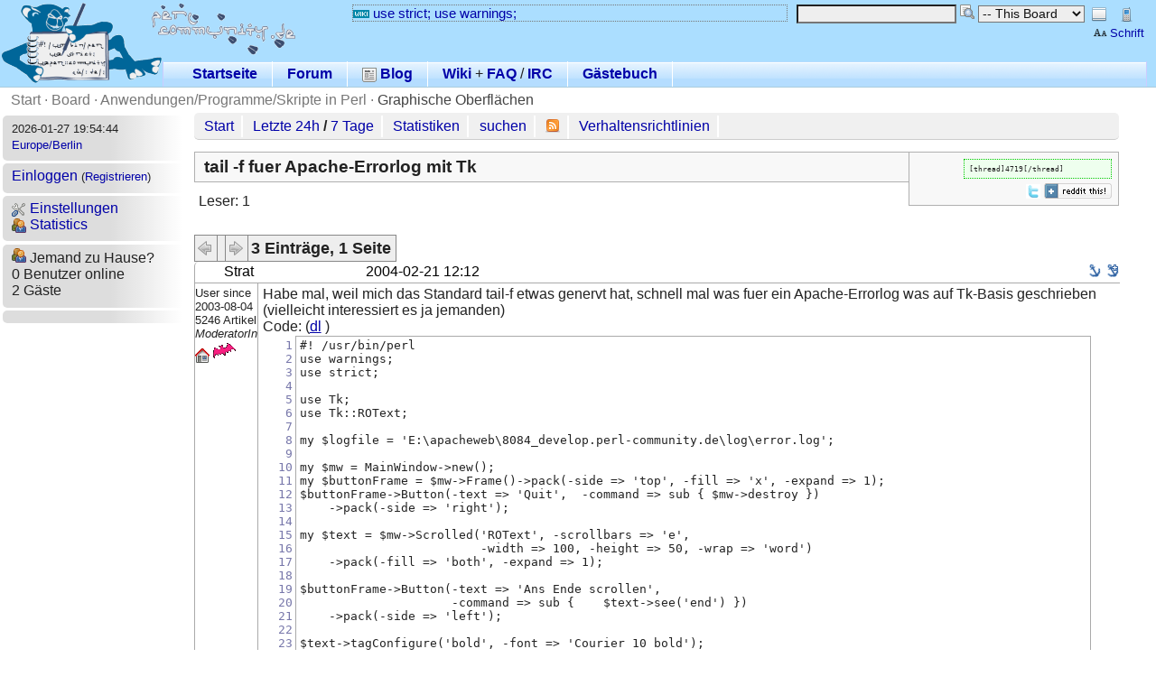

--- FILE ---
content_type: text/html; charset=utf-8
request_url: http://www.perl-community.de/bat/poard/thread/4719
body_size: 6201
content:
<!DOCTYPE HTML PUBLIC "-//W3C//DTD HTML 4.01 Transitional//EN" "http://www.w3.org/TR/html4/loose.dtd">
<html>
<head><title>tail -f fuer Apache-Errorlog mit Tk (Graphische Oberflächen) - Perl-Community.de</title>
<meta http-equiv="content-type" content="text/html; charset=utf-8">

<meta name="keywords" content="perl, perl forum, programmierung, hilfe, community, wiki, irc, perl6">





<link rel="shortcut icon" type="image/x-icon" href="/battie/favicon.ico">
<link rel="stylesheet" href="/battie/theme/default/layout.css" type="text/css" >
<link rel="stylesheet" href="/battie/theme/default/bbcode.css" type="text/css" >
<link rel="stylesheet" href="/battie/theme/default/color_default/global.css" type="text/css" >
<link rel="stylesheet" href="/battie/theme/default/switch_other.css" type="text/css" >
<script src="/battie/js/json2.js" type="text/javascript" ></script>

<!-- **** colour scheme stylesheet **** -->
<link rel="stylesheet" type="text/css" href="/battie/theme/default/color.css" >
    
<!-- css -->
<link rel="stylesheet" href="/battie/theme/default/poard.css"  type="text/css" >
<link rel="stylesheet" href="/battie/theme/default/source-highlight.css"  type="text/css" >

<link rel="stylesheet" href="/battie/theme/default/color_default/poard.css"  type="text/css" >

<!-- js -->
<script src="/battie/js/bbcode_buttons.js" type="text/javascript" ></script>
<script src="/battie/js/jquery-2.0.3.js" type="text/javascript" ></script>
<script src="/battie/js/poard.js" type="text/javascript" ></script>
<script src="/battie/js/userprefs.js" type="text/javascript" ></script>

<!-- rss -->
<link rel="alternate" type="application/rss+xml" title="Perl-Community.de-Forum - Artikel (abstracts)" href="/bat/poard/xml_messages_rss">
<link rel="alternate" type="application/rss+xml" title="Perl-Community.de-Forum - Artikel (full)" href="/bat/poard/xml_messages_rss?type=full">

<!-- user css -->


<style type="text/css">



</style>
<meta name="robots" content="index,archive">
<link rel="alternate" type="application/rss+xml" title="Perl-Community.de News" href="https://www.perl-community.de/bat/blog/xml_rss" >
<script src="/battie/js/ajax.js" type="text/javascript" ></script>
<script type="text/javascript"><!--
function ajaxshow() {
var args = ajaxshow.arguments;
call_ajax('/bat?',args,"ajaxshow",args[2]);
}
document.write('<style type="text/css">span.javascript, div.javascript, td.javascript { visibility: visible; }</' + 'style>');
var theme = '/battie/theme/default';
var token = 't__';
--></script>

<!--[if IE 7]><style type="text/css">
div.code pre { padding-bottom: 1em; overflow-y: scroll }
</style><![endif]-->
</head>
<body >


<div class="header"
style="
background-image:url(/battie/img/pc_logo.png);
background-repeat: no-repeat;
background-position: 2px 2px;
"
>
&nbsp;
<div style="width: 75%; position: absolute; top: 5px; right: 5px; margin-left: 300px;">

<div style="horizontal-align: right; display: inline; float: right; margin-right: 5px;">
<table><tr><td>
<form action="/bat/poard/thread/4719" method="POST">
<input type="hidden" name="battie_view" value="small">
<input type="image" src="/battie/theme/default/icons/layout-hf.png" name="battie" value="small"
title="Switch to small view with navigation at the bottom" class="image">
</form>
</td><td>
<form action="/bat/poard/thread/4719" method="POST">
<input type="hidden" name="battie_view" value="mini">
<input type="image" src="/battie/theme/default/icons/mobile-phone.png" class="image" name="battie" value="small"
title="Switch to mini view without navigation">
</form>
</td></tr>

<tr>
<td colspan="2" align="right"><small><a class="icon_link" title="Schrift - Einstellungen" href="/bat/userprefs/set_theme#quickset"><img style="vertical-align: bottom;" src="/battie/theme/default/icons/edit-small-caps.png" alt="">Schrift</a></small></td>
</tr>

</table>
</div>

<div style="display: inline; float: right; margin-right: 5px;">

<form action="/bat/content/search" method="get">
<input type="hidden" name="from" value="poard/thread/4719">
<input type="text" name="query" value="">
<input type="image" src="/battie/theme/default/search.png" class="image" style="vertical-align: top;"
 title="suchen" alt="suchen" name="search" >
<select name="query.where" size="1">
<option value="poard" >Board</option>
<option value="poard/board" selected="selected">-- This Board</option>
<option value="poard/thread" >--- This Thread</option>
</select>

</form>


</div>

<div style="display: inline; margin-right: 10px; float: right; width: 50%;" id="motd" class="motd">
<a href="http://wiki.perl-community.de/Wissensbasis/UseStrict" class="icon_link"><img src="/battie/bbcode/wiki.gif" alt="Wiki:">use strict; use warnings;</a>
</div>

</div>


<div class="navi_horizontal_container navi_horizontal_container_top" style="margin-top: 50px; margin-left: 180px;">
<ul class="navig navi_horizontal">


<li ><a  href="/bat/content/view/home"> Startseite</a></li>


<li ><a  href="/bat/poard/start"> Forum</a></li>


<li ><a  href="/bat/blog/start"><img style="vertical-align: bottom;" src="/battie/theme/default/blog.png" alt=""> Blog</a></li>


<li>
<a href="http://wiki.perl-community.de/">Wiki</a> +
<a href="http://wiki.perl-community.de/cgi-bin/foswiki/view/Wissensbasis/PerlFaq">FAQ</a> /
<a href="http://pepe.is-a-geek.org/pjirc/perlcommunityapplet.cgi">IRC</a>
</li>

<li ><a  href="/bat/guest/start"> Gästebuch</a></li>

</ul>
</div>


</div>

<div class="main_breadcrumb" title="You are here">


<a href="/bat/" >Start</a>

 &middot; 

<a href="/bat/poard/start" >Board</a>

 &middot; 

<a href="/bat/poard/start/1" >Anwendungen/Programme/Skripte in Perl</a>

 &middot; 

<a href="/bat/poard/board/11" class="last">Graphische Oberflächen</a>


</div>


<div id="left_navi" style="float:left; width: 16%; margin-right: 10px; ">

<ul class="navig navi_vertical">
<li><small title="2026-01-27 19:54:44 +0100 (CET)" >2026-01-27 19:54:44</small>
<br><small><a href="/bat/userprefs/timezone" title="time zone">Europe/Berlin</a></small>
</li>

<li >
<script type="text/javascript"><!--
//<![CDATA[
function show_login(from) {
    var result = document.getElementById('loginresult');
    result.innerHTML = '<img src="' + theme + '/wait.gif" width="50" height="10" alt="[wait]">';
    result.style.display="block";
    result.style.visibility="visible";
    var show_login_callback = function() {
        result.innerHTML = arguments[0];
    }
    ajaxshow( ['ma__login/ajaxshow', 'login.from__'+from], [show_login_callback], 'GET');
}
function hide_login() {
    var result = document.getElementById('loginresult');
    result.style.display="none";
    result.style.visibility="hidden";
}
//]]>
--></script>
<a href="/bat/login/show?login.from=poard/thread/4719"
name="ajaxlink" onClick="show_login('poard/thread/4719');return false">Einloggen</a>
<small>(<a href="/bat/login/register">Registrieren</a>)</small>
<div id="loginresult" style="z-index: 99; position: absolute;"></div>

</li>

<li ><ul><li><a  href="/bat/userprefs/start"><img style="vertical-align: bottom;" src="/battie/theme/default/settings.png" alt=""> Einstellungen</a></li><li><a  href="/bat/member/stats"><img style="vertical-align: bottom;" src="/battie/theme/default/people.png" alt=""> Statistics</a></li></ul></li>

<li ><script src="/battie/js/chatterbox.js" type="text/javascript" ></script>


<img src="/battie/theme/default/people.png" border="0" alt=""> Jemand zu Hause?<br>
0 Benutzer online<br>
2
Gäste



<div id="result_chat" >
</div>

<div id="chatterbox" class="chatterbox_div">

</div>
<script type="text/javascript">
var end = document.getElementById('end');
//end.scrollIntoView(true);
</script>
</li>

<li ><ul></ul></li>

</ul>

</div>
<div style="float:left; width: 80%; border-radius: 5px;" class="navi_links_div" id="top_navi">
<ul>
<li><a href="/bat/poard/start">Start</a></li>
<li><a href="/bat/poard/latest/24h">Letzte 24h</a> /
<a href="/bat/poard/latest/7d">7 Tage</a></li>
<li><a href="/bat/poard/statistic">Statistiken</a></li>





<li><a href="/bat/poard/search">suchen</a></li>


<li><a href="/bat/poard/xml_messages_rss" title="RSS"><img src="/battie/theme/default/icons/feed.png" alt="[feed]"></a>
</li>
<li><a href="/bat/content/view/verhalten">Verhaltensrichtlinien</a></li>
</ul>

</div>
<div style="float:left; width: 80%;">




<div class="thread_tools" id="poard_thread_tools">
<div class="page_options">
<tt title="BBCode for this thread">[thread]4719[/thread]</tt>
</div>
<br>

<div style="float: right; margin-top: 5px" class="share_buttons">
<a title="[twitter]" href="http://twitter.com/share?text=tail%20-f%20fuer%20Apache-Errorlog%20mit%20Tk%20%28Graphische%20Oberfl%C3%A4chen%29+-+Perl-Community.de&amp;url=https://www.perl-community.de/bat/poard/thread/4719"><img style="vertical-align: bottom;" src="/battie/theme/default/icons/twitter.gif" alt="[twitter]"></a>

<a href="http://reddit.com/submit?url=https://www.perl-community.de/bat/poard/thread/4719" title="submit to reddit"> <img src="/battie/theme/default/icons/reddit.gif" style="vertical-align: bottom;" alt="submit to reddit" border="0" > </a>
</div>

</div>


<div class="thread_title">
<span class="title">tail -f fuer Apache-Errorlog mit Tk</span>


</div>


<div class="thread_description">
<p style="margin-bottom: 8px;">


</p>

<span title="Wieviele angemeldete Benutzer haben diesen Thread gelesen">Leser: 1</span>


<br>


<!--

-->





<script type="text/javascript"><!--
// more-tags
function loadmore(arrow,msid, counter) {
loadmore2(arrow,msid, counter);
}
--></script>
</div>



<p>

</p>
<br>


<table class="pager" cellspacing="1"><tr>
<td class="pager_inactive"><img src="/battie/theme/default/arrow_left_inactive.png" border="0" alt="&lt;&lt;"></td>


<td></td>

<td class="pager_inactive"><img src="/battie/theme/default/arrow_right_inactive.png" border="0" alt="&gt;&gt;"></td>

<td>3 Einträge, 1 Seite</td>
</tr></table>


<div class="posting posting_user_18 read_msg">
<div class="posting_headline posting_headline_">

<div class="author">

Strat

</div>

<div class="posting_date"><a name="ms_41622">&nbsp;</a><span class="datetime" title="2004-02-21 12:12:49 +0100 (CET)">2004-02-21 12:12</span></div>

<div class="anchor">
<a href="/bat/poard/thread/4719#ms_41622" title="Permanent link to message #41622 in thread"><img src="/battie/theme/default/theme_icons/anchor.png" alt="#41622" ></a>
<a href="/bat/poard/message/41622" title="Permanent link to message #41622"><img src="/battie/theme/default/theme_icons/anchor_plus.png" alt="#41622"></a>
</div>

</div>



<div class="author_info"><small>
User since<br>2003-08-04<br>
5246
Artikel<br>
<i>ModeratorIn</i><br>


<a href="/cgi/battie_redir.pl?http%3A%2F%2Fwww.fabiani.net%2F"><img src="/battie/theme/default/homepage.gif" alt="[Homepage]"></a>

<img src="/battie/theme/default/default_avatar.gif" alt="[default_avatar]">


</small></div>




<div class="posting_content">
Habe mal, weil mich das Standard tail-f etwas genervt hat, schnell mal was fuer ein Apache-Errorlog was auf Tk-Basis geschrieben (vielleicht interessiert es ja jemanden)<br>
<div class="code_container">
<div class="codeheader" style="">Code: (<a href="/bat/poard/message/41622/code/code_41622_1.txt">dl</a>
)</div>
<div class="codelines"><pre><tt>1<br>2<br>3<br>4<br>5<br>6<br>7<br>8<br>9<br>10<br>11<br>12<br>13<br>14<br>15<br>16<br>17<br>18<br>19<br>20<br>21<br>22<br>23<br>24<br>25<br>26<br>27<br>28<br>29<br>30<br>31<br>32<br>33<br>34<br>35<br>36<br>37<br>38<br>39<br>40<br>41<br>42<br>43<br>44<br>45<br>46<br>47<br>48<br>49<br>50<br>51<br>52<br>53<br>54<br>55<br>56<br>57<br>58<br>59<br>60<br>61<br>62<br>63<br>64<br>65<br>66<br>67<br>68<br>69<br>70<br>71<br>72<br>73<br>74<br>75<br>76<br>77<br>78<br>79<br>80<br>81<br>82<br>83<br>84<br>85<br>86<br>87<br>88<br>89<br>90<br>91</tt></pre></div>
<div class="codebox" style=""><pre><tt>#! /usr/bin/perl<br>use warnings;<br>use strict;<br><br>use Tk;<br>use Tk::ROText;<br><br>my $logfile = &#39;E:\apacheweb\8084_develop.perl-community.de\log\error.log&#39;;<br><br>my $mw = MainWindow-&gt;new();<br>my $buttonFrame = $mw-&gt;Frame()-&gt;pack(-side =&gt; &#39;top&#39;, -fill =&gt; &#39;x&#39;, -expand =&gt; 1);<br>$buttonFrame-&gt;Button(-text =&gt; &#39;Quit&#39;,  -command =&gt; sub { $mw-&gt;destroy })<br>    -&gt;pack(-side =&gt; &#39;right&#39;);<br><br>my $text = $mw-&gt;Scrolled(&#39;ROText&#39;, -scrollbars =&gt; &#39;e&#39;, <br>			 -width =&gt; 100, -height =&gt; 50, -wrap =&gt; &#39;word&#39;)<br>    -&gt;pack(-fill =&gt; &#39;both&#39;, -expand =&gt; 1);<br><br>$buttonFrame-&gt;Button(-text =&gt; &#39;Ans Ende scrollen&#39;, <br>		     -command =&gt; sub {    $text-&gt;see(&#39;end&#39;) })<br>    -&gt;pack(-side =&gt; &#39;left&#39;);<br><br>$text-&gt;tagConfigure(&#39;bold&#39;, -font =&gt; &#39;Courier 10 bold&#39;);<br>$text-&gt;tagConfigure(&#39;red&#39;, -background =&gt; &#39;red&#39;);<br>$text-&gt;tagConfigure(&#39;yellow&#39;, -background =&gt; &#39;yellow&#39;);<br><br>unless (open (LOG, $logfile)) {<br>    die &quot;Error: couldn&#39;t read &#39;$logfile&#39;: $!\n&quot;;<br>} # unless<br>&amp;UpdateFromLog();<br><br>MainLoop;<br><br>close(LOG);<br><br># ------------------------------------------------------------<br>sub UpdateFromLog {<br>    seek(LOG, 0, 1);<br>    my $found = 0;<br>    while (&lt;LOG&gt;) {<br>	chomp($_);<br>	$found = 1;<br><br>	# try to parse line<br>	if (my ($date, $mode, $client, $message) =<br>	    /^<br>	    \[ ([^\]]+) \]<br>	    \s+<br>	    \[ ([^\]]+) \]<br>	    \s+<br>	    \[ ([^\]]+) \]<br>	    \s+<br>	    (.+)<br>	    $/x) {<br>	    $text-&gt;insert(&#39;end&#39;, &quot;$date\t$mode\t$client\n&quot;, &#39;bold&#39;);<br>	    $text-&gt;insert(&#39;end&#39;, &quot;$message\n&quot;, $mode eq &#39;error&#39; ? &#39;red&#39;: &#39;yellow&#39;);<br>	} # if<br>	elsif (my ($date3, $mode3, $message3) =<br>	    /^<br>	    \[ ([^\]]+) \]<br>	    \s+<br>	    \[ ([^\]]+) \]<br>	    \s+<br>	    (.+)<br>	    $/x) {<br>	$text-&gt;insert(&#39;end&#39;, &quot;$date3\t$mode3\n&quot;, &#39;bold&#39;);<br>	$text-&gt;insert(&#39;end&#39;, &quot;$message3\n&quot;, $mode3 eq &#39;error&#39; ? &#39;red&#39;: &#39;yellow&#39;);<br>    } # elsif<br>    <br>    elsif (my ($date2, $file, $message2) =<br>	       /^<br>	       \[ ([^\]]+) \]<br>	       \s+<br>	       (\S+)<br>	       \s+<br>	       (.+)<br>	       $/x ) {<br>	    $text-&gt;insert(&#39;end&#39;, &quot;$date2\t$file\n&quot;, &#39;bold&#39;);<br>	    $text-&gt;insert(&#39;end&#39;, &quot;$message2\n&quot;, &#39;yellow&#39;);<br>	} # elsif<br><br>	# if not possible, output line<br>	else {<br>	    $text-&gt;insert(&#39;end&#39;, &quot;$_\n&quot;);<br>	} # else<br>    }<br>    $found and $text-&gt;see(&#39;end&#39;);<br><br>    $mw-&gt;after(1000, \&amp;UpdateFromLog);<br>} # UpdateFromLog<br># ------------------------------------------------------------</tt></pre></div>
<div style="clear: both;"></div>
</div>
<br>
ist zwar sehr primitiv (gerade das spalten-scannen), und es gibt da auch bessere Wege (war da nicht was mit FileEvent?), es tut es aber fuer meine Zwecke recht gut...<br>
ich habe es ShowErrorLog.ptk genannt und fuer Windows die Endung .ptk mit wperl.exe (activestate) verknuepft, damit ich nicht dauernd das laestige dos-fenster in der taskleiste habe...





<div class="signature">perl -le &quot;s::*erlco&#39;unaty.&#39;.dk&#39;:e,y;*kn:ai;penmic;;print&quot;<br>
<a href="http://www.fabiani.net/" rel="nofollow">http://www.fabiani.net/</a></div>


</div>

<div class="message_buttons" style="display: table;" align="right">

<form action="/bat/poard/post_answer/4719/41622" method="POST">
<input type="hidden" name="lft" value="0"><input type="hidden" name="rgt" value="0">
<input type="submit" name="submit.preview" value="Antworten" style="float: left;" class="action_button">
<input type="submit" name="submit.preview_quote" value="mit Zitat" style="float: left;" class="action_button">
</form>










</div>



</div>


<div class="posting posting_user_11 read_msg">
<div class="posting_headline posting_headline_">

<div class="author">

format_c

</div>

<div class="posting_date"><a name="ms_41623">&nbsp;</a><span class="datetime" title="2004-02-21 12:35:04 +0100 (CET)">2004-02-21 12:35</span></div>

<div class="anchor">
<a href="/bat/poard/thread/4719#ms_41623" title="Permanent link to message #41623 in thread"><img src="/battie/theme/default/theme_icons/anchor.png" alt="#41623" ></a>
<a href="/bat/poard/message/41623" title="Permanent link to message #41623"><img src="/battie/theme/default/theme_icons/anchor_plus.png" alt="#41623"></a>
</div>

</div>



<div class="author_info"><small>
User since<br>2003-08-04<br>
1706
Artikel<br>
<i>HausmeisterIn</i><br>


<a href="/cgi/battie_redir.pl?http%3A%2F%2Fwww.rusted-music.com"><img src="/battie/theme/default/homepage.gif" alt="[Homepage]"></a>

<img src="/battie/theme/default/default_avatar.gif" alt="[default_avatar]">


</small></div>




<div class="posting_content">
Was auch noch ein nettes Feature wäre wenn man mehrere Vhosts hat<br>
1. Verschiedene Daten öffnen kann<br>
2. diese Dateien wie in einer eigenen Taskleiste umschalten kann.<br>
<br>
Na wär das ne herausforderung?<br>
<br>
Gruß Alex





<div class="signature"><a href="http://wiki.perl-community.de/cgi-bin/foswiki/view/Main/LinuxShellimGriff" rel="nofollow">Effizente Linuxshell</a></div>


</div>

<div class="message_buttons" style="display: table;" align="right">

<form action="/bat/poard/post_answer/4719/41623" method="POST">
<input type="hidden" name="lft" value="0"><input type="hidden" name="rgt" value="0">
<input type="submit" name="submit.preview" value="Antworten" style="float: left;" class="action_button">
<input type="submit" name="submit.preview_quote" value="mit Zitat" style="float: left;" class="action_button">
</form>










</div>



</div>


<div class="posting posting_user_18 read_msg">
<div class="posting_headline posting_headline_">

<div class="author">

Strat

</div>

<div class="posting_date"><a name="ms_41624">&nbsp;</a><span class="datetime" title="2004-02-21 14:03:12 +0100 (CET)">2004-02-21 14:03</span></div>

<div class="anchor">
<a href="/bat/poard/thread/4719#ms_41624" title="Permanent link to message #41624 in thread"><img src="/battie/theme/default/theme_icons/anchor.png" alt="#41624" ></a>
<a href="/bat/poard/message/41624" title="Permanent link to message #41624"><img src="/battie/theme/default/theme_icons/anchor_plus.png" alt="#41624"></a>
</div>

</div>



<div class="author_info"><small>
User since<br>2003-08-04<br>
5246
Artikel<br>
<i>ModeratorIn</i><br>


<a href="/cgi/battie_redir.pl?http%3A%2F%2Fwww.fabiani.net%2F"><img src="/battie/theme/default/homepage.gif" alt="[Homepage]"></a>

<img src="/battie/theme/default/default_avatar.gif" alt="[default_avatar]">


</small></div>




<div class="posting_content">
da es mir primaer dazu dient, cgi- oder mod_perl-Fehler und Warnungen einfacher zu finden und ich normalerweise nur in einem vhost gleichzeitig entwickle, ist das fuer mich nicht noetig. es waere aber auch nicht schwer, die Taskleiste koennte man z.B. einfach mit Tk::Notebook machen und die Logdateien aus der httpd.conf auslesen. Aber tu dir keinen Zwang an ;-)





<div class="signature">perl -le &quot;s::*erlco&#39;unaty.&#39;.dk&#39;:e,y;*kn:ai;penmic;;print&quot;<br>
<a href="http://www.fabiani.net/" rel="nofollow">http://www.fabiani.net/</a></div>


</div>

<div class="message_buttons" style="display: table;" align="right">

<form action="/bat/poard/post_answer/4719/41624" method="POST">
<input type="hidden" name="lft" value="0"><input type="hidden" name="rgt" value="0">
<input type="submit" name="submit.preview" value="Antworten" style="float: left;" class="action_button">
<input type="submit" name="submit.preview_quote" value="mit Zitat" style="float: left;" class="action_button">
</form>










</div>



</div>


<table class="pager" cellspacing="1"><tr>
<td class="pager_inactive"><img src="/battie/theme/default/arrow_left_inactive.png" border="0" alt="&lt;&lt;"></td>


<td></td>

<td class="pager_inactive"><img src="/battie/theme/default/arrow_right_inactive.png" border="0" alt="&gt;&gt;"></td>

<td>3 Einträge, 1 Seite</td>
</tr></table>

<br>










<br>
<div id="poard_thread_functions">



</div>

<br>
View <a href="/bat/poard/statistic/day/2004-02-21">all threads created <span class="datetime" title="2004-02-21 12:12:49 +0100 (CET)">2004-02-21 12:12</span></a>.






</div>



<div style="width: 80%; position: relative; clear: left; margin-top: 1em; horizontal-align: center; margin-left: 100px; margin-right: auto;" id="footer">
<div style="float:left; margin-top: 1em;" ><table class="powered_by">
<tr>
<td>
<a href="http://perlpunks.de/battie"><img src="/battie/img/powered.png" alt="[Powered by Battie]"></a></td>
</tr>
</table>
</div>
<div style="float:left; margin-left: 10px;" >
<a href="http://www.perl.org/"><img src="/battie/img/perl_powered-1.png" alt="Powered by the Perl Programming Language" title="Powered by the Perl Programming Language"></a>
</div>
<div style="float:left; margin-left: 10px;" >
<a href="http://www.apsis.ch/pound/index_html"><img src="/battie/img/pound-logo.png" alt="Powered by Pound"></a>
</div>
<div style="float:left; margin-left: 10px;" >
<!-- Do not remove this link from the template unless you own a license -->
Some Icons are from<br>
<a href="http://www.pinvoke.com/">Fugue Icons</a>
</div>
<div style="float:left; margin-left: 10px;" >
<a href="/bat/content/view/impressum">Impressum</a><br>
<a href="/bat/content/view/datenschutz">Datenschutzerkl&auml;rung</a>
</div>
</div>
<br>



</body></html>
